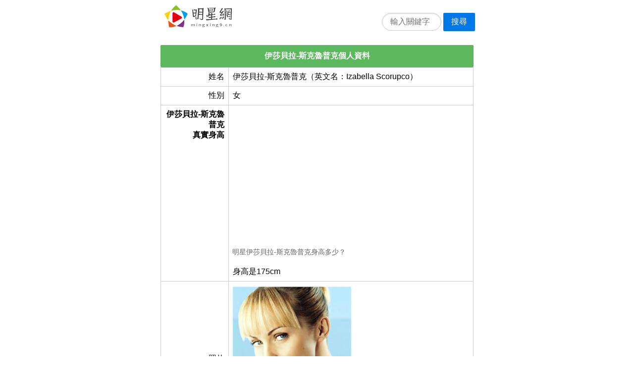

--- FILE ---
content_type: text/html;charset=utf-8
request_url: https://mingxing9.cn/item/abd11ea7/
body_size: 3791
content:
<!DOCTYPE html>
<html>
<head>
	<meta name="applicable-device" content="pc,mobile">
	<meta http-equiv="Cache-Control" content="no-siteapp" />
	<meta http-equiv="Cache-Control" content="no-transform" />
    <meta name="viewport" content="width=device-width,initial-scale=1,maximum-scale=1" />
    <meta http-equiv="Content-Type" content="text/html; charset=utf-8"/>
    <meta http-equiv="Content-Language" content="zh-CN" />
    <meta name="renderer" content="webkit">
	<title>伊莎貝拉-斯克魯普克身高體重年齡_近況結婚老公兒女？-明星網</title>
	<link rel="shortcut icon" href="https://mingxing9.cn/favicon.ico">
	<link rel="stylesheet" href="https://mingxing9.cn/template/pure/pure-min.css">
	<link rel="canonical" href="https://mingxing9.cn/item/abd11ea7/" />	<script async src="https://pagead2.googlesyndication.com/pagead/js/adsbygoogle.js?client=ca-pub-9497627160405884"
     crossorigin="anonymous"></script>
</head>
<body>
		<div class="pure-g" style="padding:10px 0px 0px 10px;">
		<div class="pure-u-1 pure-u-md-1-2 center">
			<div style="float:left;">
				<a href="https://mingxing9.cn/"><img src="https://mingxing9.cn/images/logo.png" width="136" height="45" alt="明星網"></a>
			</div>
			<div style="float:right;margin-top:10px;">
				<form class="pure-form" method="post" action="https://mingxing9.cn/search/">
					<fieldset>
						<input class="pure-input-rounded" style="width:120px;display:inline;margin:0px;" type="text" name="k" placeholder="輸入關鍵字" required>
						<button class="pure-button pure-button-primary" style="margin-top:0px;" type="submit">搜尋</button>
					</fieldset>
				</form>
			</div>
		</div>
	</div>
			
<div class="pure-g">
  <div class="pure-u-1 pure-u-md-1-2 center">
<!--		<table class="pure-table pure-table-bordered width-100"><tbody><tr><td class="text-left" style="padding:0px;"><a href="https://s.egrils.com/click.php?c=99&key=1e38s435j2mtn618mthn64v5&cid=mingxing9&lp=%lp%&page=%page%" target="_blank"><img src="/images/2025.gif" class="img-responsive" style="width:100%;"></a></td></tr></tbody></table> -->
		<h4 class="list-title bg-green">伊莎貝拉-斯克魯普克個人資料</h4>		
		<table class="pure-table pure-table-bordered width-100">
		   <tbody>
				<tr><td class="text-right" style="width:22%;">姓名</td><td class="text-left">伊莎貝拉-斯克魯普克（英文名：Izabella Scorupco）</td></tr><tr><td class="text-right">性別</td><td class="text-left">女</td></tr><tr><td class="text-right vtop"><b>伊莎貝拉-斯克魯普克<br/>真實身高</b></td><td class="text-left padding0"><span class="subtitle paddingtd"><script async src="https://pagead2.googlesyndication.com/pagead/js/adsbygoogle.js"></script>
<!-- mingxing9-M -->
<ins class="adsbygoogle"
     style="display:block"
     data-ad-client="ca-pub-9497627160405884"
     data-ad-slot="7331287733"
     data-ad-format="auto"
     data-full-width-responsive="false"></ins>
<script>
     (adsbygoogle = window.adsbygoogle || []).push({});
</script>明星伊莎貝拉-斯克魯普克身高多少？</span><span class="subinfo paddingtd">身高是175cm</span></td></tr><tr><td class="text-right">照片</td><td class="text-left"><img src="https://mingxing9.cn/img/logo/abd11ea7.gif"  class="pure-img" width="50%"/></td></tr><tr><td class="text-right">星座</td><td class="text-left">雙子座（十二生肖属相：狗）</td></tr><tr><td class="text-right vtop"><b>生日年齡<br/>今年幾歲</b></td><td class="text-left"><script async src="https://pagead2.googlesyndication.com/pagead/js/adsbygoogle.js"></script>
<!-- mingxing9-M2 -->
<ins class="adsbygoogle"
     style="display:block"
     data-ad-client="ca-pub-9497627160405884"
     data-ad-slot="9897741323"
     data-ad-format="auto"
     data-full-width-responsive="false"></ins>
<script>
     (adsbygoogle = window.adsbygoogle || []).push({});
</script><span class="subtitle">伊莎貝拉-斯克魯普克年齡多少，現在幾歲了？</span>生日是1970-06-04，今年55歲</td></tr><tr><td class="text-right">職業</td><td class="text-left">演員</td></tr><tr><td class="text-right">出生地</td><td class="text-left">出生於波蘭，國籍是波蘭</td></tr><tr><td class="text-right vtop"><b>家庭成員<br/>婚姻狀況</b></td><td class="text-left padding0"><span class="subtitle paddingtd">伊莎貝拉-斯克魯普克家庭成員情況，結婚了嗎？父母兄弟和老公兒女信息</span><span class="subinfo paddingtd">暫無家庭信息！</span></td></tr><tr><td class="text-right">近況簡介</td><td class="text-left">演員伊莎貝拉-斯科盧普1970年生于波蘭<br/>伊莎貝拉-斯克魯普克是一名出生於波蘭的女演員明星。英文名叫做Izabella Scorupco，出生於1970-06-04，今年年齡是55歲，是十二生肖中的狗，雙子座星座淨身高175cm。關注最新近況，一起支持伊莎貝拉-斯克魯普克吧！</td></tr>		   </tbody>
		</table>
  </div>
</div>


<div class="pure-g">
  <div class="pure-u-1 pure-u-md-1-2 center">
		<h4 class="list-title bg-light-blue">熱門明星</h4>
		<ul class="list-group"><li class="list-group-item text-left"><span style="float:left; width:70%;"><a href="https://mingxing9.cn/item/8e6eae20/" target="_self" title="李冠儀">李冠儀</a></span><span style="float:right;color:#6B707A;">瀏覽:12472</span><br/><span style="color:#6B707A;">中國(臺灣)&nbsp;|&nbsp;李冠儀，中國臺灣人，著名主持人和平面模特</span></li><li class="list-group-item text-left"><span style="float:left; width:70%;"><a href="https://mingxing9.cn/item/96f2c517/" target="_self" title="包小柏">包小柏</a></span><span style="float:right;color:#6B707A;">瀏覽:9038</span><br/><span style="color:#6B707A;">中國(臺灣)&nbsp;|&nbsp;包小柏（1967年4月28日出生）</span></li><li class="list-group-item text-left"><span style="float:left; width:70%;"><a href="https://mingxing9.cn/item/12fdbdef/" target="_self" title="陳亞蘭">陳亞蘭</a></span><span style="float:right;color:#6B707A;">瀏覽:4687</span><br/><span style="color:#6B707A;">中國(內地)&nbsp;|&nbsp;陳亞蘭，臺灣女演員、主持人、歌仔戲藝人。</span></li><li class="list-group-item text-left"><span style="float:left; width:70%;"><a href="https://mingxing9.cn/item/014ed839/" target="_self" title="王瞳">王瞳</a></span><span style="float:right;color:#6B707A;">瀏覽:4105</span><br/><span style="color:#6B707A;">中國(臺灣)&nbsp;|&nbsp;王瞳，臺灣女演員，男友為同是民視演員的艾成。&nbsp;|&nbsp;民視鳳凰藝能</span></li><li class="list-group-item text-left"><span style="float:left; width:70%;"><a href="https://mingxing9.cn/item/8a0f048f/" target="_self" title="具俊曄">具俊曄</a></span><span style="float:right;color:#6B707A;">瀏覽:3928</span><br/><span style="color:#6B707A;">韓國&nbsp;|&nbsp;具俊曄（DJ.koo）</span></li><li class="list-group-item text-left"><span style="float:left; width:70%;"><a href="https://mingxing9.cn/item/9e004ba9/" target="_self" title="楊謹華">楊謹華</a></span><span style="float:right;color:#6B707A;">瀏覽:3754</span><br/><span style="color:#6B707A;">中國(臺灣)&nbsp;|&nbsp;楊謹華，臺灣演員。15歲拍廣告入行</span></li><li class="list-group-item text-left"><span style="float:left; width:70%;"><a href="https://mingxing9.cn/item/ace16739/" target="_self" title="張敬軒">張敬軒</a></span><span style="float:right;color:#6B707A;">瀏覽:3542</span><br/><span style="color:#6B707A;">中國(內地)&nbsp;|&nbsp;張敬軒（Hins Cheung）&nbsp;|&nbsp;Star Max Entertainment</span></li><li class="list-group-item text-left"><span style="float:left; width:70%;"><a href="https://mingxing9.cn/item/567aef7b/" target="_self" title="張瀾瀾">張瀾瀾</a></span><span style="float:right;color:#6B707A;">瀏覽:3397</span><br/><span style="color:#6B707A;">中國(內地)&nbsp;|&nbsp;張瀾瀾，曾任總政歌舞團首席節目主持人；</span></li><li class="list-group-item text-left"><span style="float:left; width:70%;"><a href="https://mingxing9.cn/item/987aeda1/" target="_self" title="鄭瑩">鄭瑩</a></span><span style="float:right;color:#6B707A;">瀏覽:2803</span><br/><span style="color:#6B707A;">中國(內地)&nbsp;|&nbsp;鄭瑩，2009年度東方衛視《加油！</span></li><li class="list-group-item text-left"><span style="float:left; width:70%;"><a href="https://mingxing9.cn/item/c9f1f20a/" target="_self" title="沈文程">沈文程</a></span><span style="float:right;color:#6B707A;">瀏覽:2749</span><br/><span style="color:#6B707A;">中國(臺灣)&nbsp;|&nbsp;沈文程，臺灣人，知名藝人、主持人和歌手。</span></li><li class="list-group-item text-left"><span style="float:left; width:70%;"><a href="https://mingxing9.cn/item/bda4a5f0/" target="_self" title="倪雅倫">倪雅倫</a></span><span style="float:right;color:#6B707A;">瀏覽:2718</span><br/><span style="color:#6B707A;">中國(臺灣)&nbsp;|&nbsp;倪雅倫，臺灣模特，以近全裸為男性雜志拍封面</span></li><li class="list-group-item text-left"><span style="float:left; width:70%;"><a href="https://mingxing9.cn/item/72bcd7d3/" target="_self" title="梁思浩">梁思浩</a></span><span style="float:right;color:#6B707A;">瀏覽:2712</span><br/><span style="color:#6B707A;">中國(香港)&nbsp;|&nbsp;梁思浩，香港電臺第二臺節目主持人&nbsp;|&nbsp;香港電臺</span></li><li class="list-group-item text-left"><span style="float:left; width:70%;"><a href="https://mingxing9.cn/item/9d064b62/" target="_self" title="陳美鳳">陳美鳳</a></span><span style="float:right;color:#6B707A;">瀏覽:2685</span><br/><span style="color:#6B707A;">中國(內地)&nbsp;|&nbsp;陳美鳳，臺灣女演員、歌手、主持人、作家。&nbsp;|&nbsp;鳳凰藝能股份有限公司</span></li><li class="list-group-item text-left"><span style="float:left; width:70%;"><a href="https://mingxing9.cn/item/18aabc05/" target="_self" title="游詩璟">游詩璟</a></span><span style="float:right;color:#6B707A;">瀏覽:2661</span><br/><span style="color:#6B707A;">中國(內地)&nbsp;|&nbsp;《寶島少女成功記》人物林柏鳳--游詩璟飾&nbsp;|&nbsp;三立藝能</span></li><li class="list-group-item text-left"><span style="float:left; width:70%;"><a href="https://mingxing9.cn/item/a71ee20f/" target="_self" title="梁又南">梁又南</a></span><span style="float:right;color:#6B707A;">瀏覽:2525</span><br/><span style="color:#6B707A;">中國(臺灣)&nbsp;|&nbsp;梁又南（1969年11月13日-）&nbsp;|&nbsp;民視鳳凰藝能</span></li></ul>	
  </div>
</div>

<div class="pure-g">
  <div class="pure-u-1 pure-u-md-1-2 center">
		<h4 class="list-title bg-blue">明星隨機推薦</h4>		
		<ul class="list-group"><li class="list-group-item text-left"><span><a href="https://mingxing9.cn/item/8033fad2/" target="_self" title="魏雪漫">魏雪漫</a></span><br/><span style="color:#6B707A;">&nbsp;&nbsp;師范學院音樂系&nbsp;|&nbsp;魏雪漫，女歌手，2001年7月</span></li><li class="list-group-item text-left"><span><a href="https://mingxing9.cn/item/213e1519/" target="_self" title="邁克爾-多恩">邁克爾-多恩</a></span><br/><span style="color:#6B707A;">1952-12-09&nbsp;&nbsp;射手座</span></li><li class="list-group-item text-left"><span><a href="https://mingxing9.cn/item/6ad5b0d2/" target="_self" title="勞拉-貝提">勞拉-貝提</a></span><br/><span style="color:#6B707A;">2004-07-31&nbsp;&nbsp;獅子座</span></li><li class="list-group-item text-left"><span><a href="https://mingxing9.cn/item/07cb5651/" target="_self" title="劉子千">劉子千</a></span><br/><span style="color:#6B707A;">1986-04-21&nbsp;&nbsp;金牛座&nbsp;&nbsp;美國加州音樂學院&nbsp;|&nbsp;連續捧紅了亞洲新人王蕭敬騰與音樂小教父方大同后</span></li><li class="list-group-item text-left"><span><a href="https://mingxing9.cn/item/a2766d9c/" target="_self" title="宋飛">宋飛</a></span><br/><span style="color:#6B707A;">宋飛，參加第四季《中國達人秀》扮演忍者神龜吐乒乓球</span></li><li class="list-group-item text-left"><span><a href="https://mingxing9.cn/item/3b48296e/" target="_self" title="朱迪·福斯特">朱迪·福斯特</a></span><br/><span style="color:#6B707A;">1962-11-19&nbsp;&nbsp;天蝎座&nbsp;&nbsp;耶魯大學文學院&nbsp;|&nbsp;朱迪·福斯特，美國著名演員、導演、制片人</span></li><li class="list-group-item text-left"><span><a href="https://mingxing9.cn/item/3a25f822/" target="_self" title="包方">包方</a></span><br/><span style="color:#6B707A;">1922-11-13&nbsp;&nbsp;天蝎座</span></li><li class="list-group-item text-left"><span><a href="https://mingxing9.cn/item/4eaa0117/" target="_self" title="賈宏偉">賈宏偉</a></span><br/><span style="color:#6B707A;">&nbsp;&nbsp;中央戲劇學院&nbsp;|&nbsp;星路歷程</span></li><li class="list-group-item text-left"><span><a href="https://mingxing9.cn/item/88c201d7/" target="_self" title="韓雯雯">韓雯雯</a></span><br/><span style="color:#6B707A;">1982-04-11&nbsp;&nbsp;白羊座&nbsp;&nbsp;北京電影學院&nbsp;|&nbsp;韓雯雯，女，畢業于北京電影學院</span></li></ul>	
  </div>
</div>

<div class="pure-g">
  <div class="pure-u-1 pure-u-md-1-2 center">
		<h4 class="list-title bg-grey">本文統計信息</h4>		
		<table class="pure-table pure-table-bordered pure-table-striped width-100">
		   <tbody>
				<tr><td  class="text-right" style="width:25%;">執行時長</td><td>0.36087203025818秒</td></tr><tr><td  class="text-right">本文編號</td><td>abd11ea7</td></tr><tr><td  class="text-right">本文地址</td><td  class="word-break-all">https://mingxing9.cn/item/abd11ea7/</td></tr><tr><td  class="text-right">本文核心</td><td>伊莎貝拉-斯克魯普克</td></tr><tr><td  class="text-right">更新時間</td><td>2025-12-17 20:54:28</td></tr><tr><td  class="text-right">推薦次數</td><td>51次</td></tr><tr><td  class="text-right">漢字字數</td><td>807個</td></tr><tr><td  class="text-right">字母字數</td><td>100個</td></tr><tr><td  class="text-right">數字字數</td><td>30個</td></tr><tr><td  class="text-right">其他字數</td><td>80個</td></tr>		   </tbody>
		</table>
  </div>
</div>

<script src="https://mingxing9.cn/stat.php?i=abd11ea7"></script>

	<div class="pure-g">
		<div class="pure-u-1 pure-u-md-1-2 center footer">
			<div class="text-center">
								<span style="margin:0px 5px;"><a href="https://mingxing9.cn/"><img src="https://mingxing9.cn/images/logo-s.png" width="79" height="26" alt="明星網" /></a></span>
				<span>Copyright © 2020 明星網. mingxing9.cn</span>
			</div>
			<div class="text-center">本網站內容不得轉載、公開播送或公開傳輸。</div>
		</div>
	</div>
</div>
</body>
</html>


--- FILE ---
content_type: text/html; charset=utf-8
request_url: https://www.google.com/recaptcha/api2/aframe
body_size: 267
content:
<!DOCTYPE HTML><html><head><meta http-equiv="content-type" content="text/html; charset=UTF-8"></head><body><script nonce="H5dv5INXLgY_LrohtKjLYw">/** Anti-fraud and anti-abuse applications only. See google.com/recaptcha */ try{var clients={'sodar':'https://pagead2.googlesyndication.com/pagead/sodar?'};window.addEventListener("message",function(a){try{if(a.source===window.parent){var b=JSON.parse(a.data);var c=clients[b['id']];if(c){var d=document.createElement('img');d.src=c+b['params']+'&rc='+(localStorage.getItem("rc::a")?sessionStorage.getItem("rc::b"):"");window.document.body.appendChild(d);sessionStorage.setItem("rc::e",parseInt(sessionStorage.getItem("rc::e")||0)+1);localStorage.setItem("rc::h",'1769257427231');}}}catch(b){}});window.parent.postMessage("_grecaptcha_ready", "*");}catch(b){}</script></body></html>